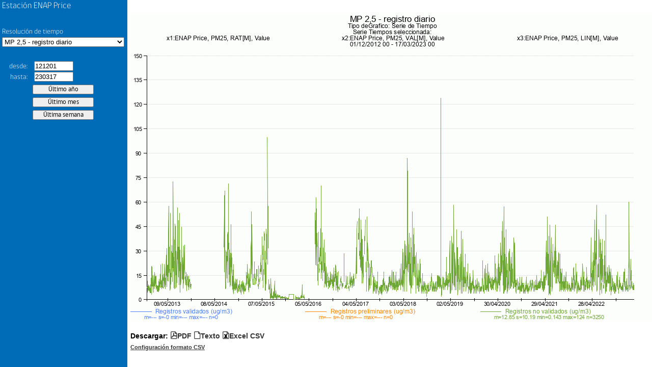

--- FILE ---
content_type: text/html; charset=UTF-8
request_url: https://sinca.mma.gob.cl/cgi-bin/APUB-MMA/apub.htmlindico2.cgi?page=pageFrame&header=ENAP%20Price&macropath=./RVIII/838/Cal/PM25&macro=PM25.diario.diario&from=121201&to=230317&
body_size: 717
content:
<!-- /var/www/html/APUB-MMA//indicoFrame2.htm Developed by APERTUM IT AB -->
<!DOCTYPE html>
<html>
<head>
<title>ENAP Price</title>
<meta http-equiv="Content-Type" content="text/html; charset=iso-8859-1">
</head>
<frameset cols="600,*" id="frMain" name="frMain">
  <frame id="left" name="left" src="/cgi-bin/APUB-MMA/apub.htmlindico2.cgi?page=pageLeft&header=ENAP Price&stnkey=&macro=PM25.diario.diario&limgfrom=&limgto=&limdfrom=&limdto=&macropath=./RVIII/838/Cal/PM25&rsrc=&topcurve=230317pCurve&stninfolink=&from=121201&to=230317" frameborder="0" noresize="noresize" scrolling="no">
  <frame id="right" name="right" src="" frameborder="0" noresize="noresize" scrolling="no">
</frameset>
</html>


--- FILE ---
content_type: text/html; charset=UTF-8
request_url: https://sinca.mma.gob.cl/cgi-bin/APUB-MMA/apub.htmlindico2.cgi?page=pageRight&header=ENAP%20Price&gsize=1030x600&period=specified&from=12120100&to=23031723&macro=./RVIII/838/Cal/PM25//PM25.diario.diario.ic&limgfrom=&limgto=&limdfrom=&limdto=&rsrc=&stnkey=
body_size: 16170
content:
<!-- /var/www/html/APUB-MMA//indicoRight2.htm Developed by APERTUM IT AB -->
<!DOCTYPE html>
<html>
<head>
<meta http-equiv="imagetoolbar" Content="no">
<meta http-equiv="imagetoolbar" Content="false">
<title>AirWeb</title>
<link rel=stylesheet type="text/css" href="/APUB-MMA//styleInfo.css">
<link rel=stylesheet type="text/css" href="/APUB-MMA//css/apub/apubFonts.css">
<script language="javascript" src="/APUB-MMA//js/jquery-1.7.2.min.js"></script>
<script language="javascript">
var page="pageRight"
var from="121201"
var to="230317"
//var ldfrom=""
//var ldto=""
var ldfrom=""
var ldto=""
var lgfrom=""
var lgto=""
var rsrc=""
var path="/usr/airviro/data/CONAMA/"
var lang="esp"
var rsrc=""
var st="CgiVarSite"
var gsize="1030x600"
var header="ENAP Price"
var macro="./RVIII/838/Cal/PM25//PM25.diario.diario.ic"
var macropath=""
var datefmt="UTH"

function Resize(){
  parent.left.Resize()
}

function CheckDate(from,to){
  var isValid = TimeInterval(from,to,"UTH")
  if( !isValid ) {
	  return false
  }
  return true
}

function Open(outtype){
  if(ldfrom!="")
    from=(CheckDate(ldfrom,from)==true)?from:ldfrom
  if(ldto!="")
	  to=(CheckDate(to,ldto)==true)?to:ldto
  var url="/cgi-bin/APUB-MMA/apub.tsindico2.cgi?outtype=" +outtype+ "&macro="+ macro+ "&from=" +from+ "&to=" +to+ "&path=" +path+ "&lang=" +lang+ "&rsrc=" +rsrc +"&macropath="+macropath
  window.open(url,"_blank")
}

function ZMAPReplaceGraph(){
  var gcoord=ZMAPTopLeftX+","+ZMAPBotRightY+","+ZMAPBotRightX+","+ZMAPTopLeftY
  from=ZMAPTopLeftX
  to=ZMAPBotRightX
  if( datefmt == "UK" ) {
    from2 =from.toString() 
    var y=from2.slice(0,4)
    var m=from2.slice(4,6)
    var d=from2.slice(6,8)
    from= d +"/"+ m +"/"+ y
    to2 =to.toString() 
    var y=to2.slice(0,4)
    var m=to2.slice(4,6)
    var d=to2.slice(6,8)
    to= d +"/"+ m +"/"+ y
  } else {
    from2 =from.toString() 
    from2=from2.slice(2,-2)
    from=(from2.length!=6)?"0"+from2:from2
    to2 =to.toString()
    to2 =to2.slice(2,-2)
    to=(to2.length!=6)?"0"+to2:to2    
  }
  if(from==to) {
    alert("Zoom interval is too small")
    ZMAPClear()
    return
  }
  if(parent.frames[0].document) {
		$('#from', parent.frames[0].document).val(from);
		$('#to', parent.frames[0].document).val(to);
  }
  var url="/cgi-bin/APUB-MMA/apub.htmlindico2.cgi?page="+page+"&header="+header+"&gsize="+gsize+"&period=specified&from="+from+"&to="+to+"&macro="+macro+"&limgfrom="+lgfrom+"&limgto="+lgto+"&limdfrom="+ldfrom+"&limdto="+ldto+"&rsrc="+rsrc
  window.open(url,'_self')
}
</script>

<script language=Javascript>


var ZMAPerrormsg=""
var ZMAPResHeight=1030
var ZMAPResWidth=600
var ZMAPpicarea="32,41,988,519"   // pxb, pyb, pxe, pye
var ZMAPmaparea="201212010000,0,202303170000,10" // mxb, myb, mxe, mye
var ZMAPmapxtype="datetime" 

var ZMAPapicarea=ZMAPpicarea.split(",")
var ZMAPpixX1 = parseInt(ZMAPapicarea[0],10)
var ZMAPpixX2 = parseInt(ZMAPapicarea[2],10)
var ZMAPpixY1 = parseInt(ZMAPapicarea[1],10)
var ZMAPpixY2 = parseInt(ZMAPapicarea[3],10)

var ZMAPamaparea=ZMAPmaparea.split(",")
var ZMAPpicXL = parseInt(ZMAPamaparea[0],10)
var ZMAPpicXR = parseInt(ZMAPamaparea[2],10)
var ZMAPpicYB = parseInt(ZMAPamaparea[1],10)
var ZMAPpicYT = parseInt(ZMAPamaparea[3],10)


var ZMAPTopLeftX=ZMAPpicXL
var ZMAPTopLeftY=ZMAPpicYT
var ZMAPBotRightX=ZMAPpicXR
var ZMAPBotRightY=ZMAPpicYB


var ZMAPwholeArea="CgiVarWholeMapMeterArea"
var ZMAPawholemaparea=ZMAPwholeArea.split(",")
var ZMAPwholeXL=parseInt(ZMAPawholemaparea[0],10)
var ZMAPwholeXR=parseInt(ZMAPawholemaparea[2],10)
var ZMAPwholeYB=parseInt(ZMAPawholemaparea[1],10)
var ZMAPwholeYT=parseInt(ZMAPawholemaparea[3],10)

function ZMAPImgLoaded(){
//   if (ZMAPnn6 || navigator.userAgent.indexOf('Opera') != -1){

    var  offX = ZMAPimgId.offsetLeft
    var  offY = ZMAPimgId.offsetTop
    var  bordw = 0
    ZMAPpixX1 += offX + bordw;
    ZMAPpixX2 += offX + bordw;
    ZMAPpixY1 += offY + bordw;
    ZMAPpixY2 += offY + bordw;
//  } 
     ZMAPChangeMode(ZMAPmode)
}

function ZMAPChangeMode(mode){
  
   if (mode==0){
      ZMAPmode=0
      ZMAPimgId.style.cursor= "default"
   }else if (mode==1){
      ZMAPmode=1
      ZMAPimgId.style.cursor= "crosshair"
       
   }else if (mode==2){
      ZMAPmode=2
      
      ZMAPimgId.style.cursor= "move"
   }
   ZMAPClear()
}


function ZMAPX(x){
    var xVal = -999
    var xpix = x
    var minScale =ZMAPpicXL
    var maxScale = ZMAPpicXR
    var xlArea = ZMAPpixX1
    var xrArea =ZMAPpixX2	
    if (ZMAPmapxtype != "datetime") {
        xVal = ZMAPLinearTransformation(xpix,minScale,maxScale,xlArea,xrArea)
	return Math.round(xVal)
    } else {
        xVal = ZMAPDateTransformation(xpix,minScale,maxScale,xlArea,xrArea)
	return xVal
    }
}

function ZMAPY(y){
	var yVal = -999
	var ypix = y
	var minScale = ZMAPpicYT
	var maxScale = ZMAPpicYB	
	var ybArea =ZMAPpixY1
	var ytArea =ZMAPpixY2

	yVal = ZMAPLinearTransformation(ypix,minScale,maxScale,ybArea,ytArea)

	return Math.round(yVal)
}

function ZMAPWithinAreaGraph(x, y){
	var value =false	
	var WithinAnyArea = (x>ZMAPpixX1 && x<ZMAPpixX2) && (y>ZMAPpixY1 && y<ZMAPpixY2)
	if(WithinAnyArea ){
		value = true
	}
	return value
}

function ZMAPSetDate(ScaleN,DateObject){
    Scale = ScaleN.toString()

    myDate.year  = Scale.substr(0,4) ;
    myDate.month = Scale.substr(4,2) ;
    myDate.day   = Scale.substr(6,2) ;
    myDate.hour  = Scale.substr(8,2) ;

    Year  = parseInt(myDate.year,10)
    Month = parseInt(myDate.month,10)-1
    Day   = parseInt(myDate.day,10)
    Hour  = parseInt(myDate.hour,10)		

    DateObject.setYear(Year)
    DateObject.setMonth(Month)
    DateObject.setDate(Day)
    DateObject.setHours(Hour)
    DateObject.setMinutes(00)
    DateObject.setSeconds(00)
}

function ZMAPZeroString(sNumber){
    // Add a zero to the string befor the number if number < 10	
    return parseInt(sNumber,10) < 10 ? '0'+ sNumber : sNumber ;
}

function ZMAPGetStringDate(value){
    valueD = new Date(value)

    // Round to closest hour
    millis = valueD.getTime();
    hours = Math.round(millis / (1000*60*60));
    millis = hours * 1000*60*60;
    valueD.setTime(millis);

    year = ZMAPZeroString(valueD.getFullYear().toString())
    var m=valueD.getMonth()+1
    month = ZMAPZeroString(m.toString())
    day = ZMAPZeroString(valueD.getDate().toString())
    hour = ZMAPZeroString(valueD.getHours().toString())
//    minute = ZMAPZeroString(valueD.getMinutes().toString())

    return  year + month + day + hour;
}

function ZMAPLinearTransformation(pix,minScale,maxScale,xlArea,xrArea){
    return minScale - (minScale-maxScale)*((xlArea-pix)/(xlArea-xrArea))
}

function ZMAPDateTransformation(pix,minScale,maxScale,xlArea,xrArea){
    var minScaleD = new Date();
    var maxScaleD = new Date();
	
    ZMAPSetDate(minScale,minScaleD)
    ZMAPSetDate(maxScale,maxScaleD)

    value = ZMAPLinearTransformation(pix,minScaleD.getTime(),maxScaleD.getTime(),xlArea,xrArea)
    return ZMAPGetStringDate(value)
}

function ZMAPEndZoomArea(){
    // Top left corner
    var tx = parseInt(document.ZMAPmyimage.style.left+0);
    var ty = parseInt(document.ZMAPmyimage.style.top+0);
    ZMAPTopLeftX = ZMAPX(tx)

//    alert("e1: " + tx + " " + ZMAPpicXL+" "+ZMAPpicXR+" "+ZMAPpixX1+" "+ZMAPpixX2+" "+ZMAPTopLeftX)

    ZMAPTopLeftY = ZMAPY(ty)

    // Bottom right corner
    tx=parseInt(document.ZMAPmyimage.style.left+0)+document.ZMAPmyimage.width 
    ty=parseInt(document.ZMAPmyimage.style.top+0)+document.ZMAPmyimage.height

    if (ZMAPmapxtype != "datetime") {
        var mtx = ZMAPX(tx);
        ZMAPBotRightX = (mtx < ZMAPpicXR) ? mtx : ZMAPpicXR
    } else
        ZMAPBotRightX = ZMAPX(tx);

//    alert ("e2: " + tx+" "+ZMAPpicXL+" "+ZMAPpicXR+" "+ZMAPpixX1+" "+ZMAPpixX2+" "+ZMAPBotRightX)

    ZMAPBotRightY = (ZMAPY(ty) > ZMAPpicYB) ? ZMAPY(ty) : ZMAPpicYB   

//    alert("e3: " + ZMAPTopLeftX + ", " + ZMAPBotRightX);
    if (ZMAPBotRightX <= ZMAPTopLeftX || ZMAPBotRightY >= ZMAPTopLeftY){
        ZMAPChangeMode(ZMAPmode)
    }else{              
        ZMAPReplaceGraph()       	 
    }
}


function ZMAPZoomOut(){	
    ZMAPTopLeftX  = parseInt(ZMAPwholeXL,10) 
    ZMAPBotRightX = parseInt(ZMAPwholeXR,10) 

    ZMAPBotRightY = parseInt(ZMAPwholeYB,10) 
    ZMAPTopLeftY  = parseInt(ZMAPwholeYT,10) 
alert(ZMAPBotRightX +"<"+ ZMAPTopLeftX +" || "+ ZMAPBotRightY +">"+ ZMAPTopLeftY)
    if (ZMAPBotRightX <= ZMAPTopLeftX || ZMAPBotRightY >= ZMAPTopLeftY) {
	ZMAPChangeMode(ZMAPmode)
    }else{   
        ZMAPReplaceGraph()
    }	
}



function ZMAPEndPanArea(){
    if ( ZMAPBotRightX == ZMAPwholeXR && ZMAPTopLeftX== ZMAPwholeXL && ZMAPBotRightY==ZMAPwholeYB && ZMAPTopLeftY== ZMAPwholeYT ){  
      ZMAPZoomOut()
    }else{
      var tx=ZMAPx0- parseInt(ZMAPimgId.style.left+0)
      var  ty=ZMAPy0- parseInt(ZMAPimgId.style.top+0)          
       ZMAPTopLeftX = (ZMAPX(tx) > ZMAPwholeXL) ? ZMAPX(tx) : ZMAPwholeXL 
       ZMAPTopLeftY = (ZMAPY(ty) < ZMAPwholeYT) ? ZMAPY(ty) : ZMAPwholeYT
       
       tx +=parseInt(ZMAPResWidth)
       ty +=parseInt(ZMAPResHeight)
        
       ZMAPBotRightX = ZMAPX(tx) 
       ZMAPBotRightY = ZMAPY(ty)      
      
       ZMAPBotRightX = (ZMAPX(tx) < ZMAPwholeXR ) ? ZMAPX(tx) : ZMAPwholeXR
       ZMAPBotRightY = (ZMAPY(ty) > ZMAPwholeYB ) ? ZMAPY(ty) : ZMAPwholeYB       
            
       if (ZMAPBotRightX <=ZMAPTopLeftX ||  ZMAPBotRightY >= ZMAPTopLeftY  ){          
	  ZMAPChangeMode(ZMAPmode)
       }else{   
          ZMAPReplaceGraph() 
       }	        	 
    } 

}



var ZMAPnn6=document.getElementById&&!document.all;

var ZMAPiszoom=false;
var ZMAPispan=false;
var ZMAPmode=1;
var ZMAPx;
var ZMAPy;
var ZMAPdobj;
var ZMAPx0,ZMAPy0;


function ZMAPmovemouse(e)
{
  var nx;
  var ny;
  var dx;
  var dy;
  if (ZMAPiszoom)
  {    
    nx= ZMAPnn6 ? e.clientX  : event.clientX ;
    ny= ZMAPnn6 ? e.clientY  : event.clientY ;
    nx= (nx< ZMAPpixX2 )? nx :ZMAPpixX2;
    ny= (ny< ZMAPpixY2 )? ny :ZMAPpixY2;
    nx= (nx >= ZMAPpixX1 )? nx : ZMAPpixX1;
    ny= (ny >=ZMAPpixY1 )? ny :ZMAPpixY1;
    dx=nx-ZMAPx0;
    dy=ny-ZMAPy0;
    if (dx < 0 ){ ZMAPdobj.style.left=nx+"px"} 
    if (dy < 0 ){ ZMAPdobj.style.top=ny+"px" } 
    ZMAPdobj.width=Math.abs(dx);
    ZMAPdobj.height=Math.abs(dy);
    return false;
  }
   
  if (ZMAPispan)
  {
              
    ZMAPdobj.style.left=ZMAPnn6 ? e.clientX -ZMAPx  : event.clientX - ZMAPx ;
    ZMAPdobj.style.top=ZMAPnn6 ? e.clientY - ZMAPy : event.clientY - ZMAPy ;
    
    return false;
  } 

}

function ZMAPselectmouse(e)
{

    if (ZMAPmode==1){ 
    var boton = ZMAPnn6 ? e.button : event.button;
    if ( boton==1 || boton==0 ) {
	var fobj       = ZMAPnn6 ? e.target : event.srcElement;
	var topelement = ZMAPnn6 ? "HTML" : "BODY";
  
	while (fobj.tagName != topelement && fobj.className != "ZMAParea")
	{
	     fobj =ZMAPnn6 ? fobj.parentNode : fobj.parentElement;
	}
  
  
	if (fobj.className=="ZMAParea")
	{
	 var nx = ZMAPnn6 ? e.clientX : event.clientX;
	 var ny = ZMAPnn6 ? e.clientY : event.clientY;
          if (ZMAPWithinAreaGraph(nx,ny)){
	    ZMAPiszoom = true;
	    ZMAPdobj = document.ZMAPmyimage;
            ZMAPx0=nx;
	    ZMAPy0=ny;
   
	    ZMAPdobj.style.left=ZMAPx0+"px";
	    ZMAPdobj.style.top=ZMAPy0+"px";
	    ZMAPdobj.style.border="thin solid #0000FF"
	                  
	    if (document.addEventListener){
        	document.addEventListener("mousemove",ZMAPmovemouse,true);
	    }else if (ZMAPdobj.attachEvent){       
    		document.attachEvent("onmousemove",ZMAPmovemouse);
	    }
	    return false;	    
	  }
	}  
      }	
    } else if(ZMAPmode==2){
	
        var boton = ZMAPnn6 ? e.button : event.button;
        if ( boton==1 || boton==0 ) {
        	var fobj       = ZMAPnn6 ? e.target : event.srcElement;
        	var topelement = ZMAPnn6 ? "HTML" : "BODY";
  
	while (fobj.tagName != topelement && fobj.className != "ZMAParea")
	{
	     fobj =ZMAPnn6 ? fobj.parentNode : fobj.parentElement;
	}
   
	if (fobj.className=="ZMAParea")
	{
	  ZMAPx = ZMAPnn6 ? e.clientX : event.clientX;
	  ZMAPy = ZMAPnn6 ? e.clientY : event.clientY;
         
         if (ZMAPWithinAreaGraph(ZMAPx,ZMAPy)){
	    ZMAPispan = true;
	    ZMAPdobj = fobj;
                      
	    ZMAPx0= parseInt(ZMAPdobj.style.left+0);
	    ZMAPy0= parseInt(ZMAPdobj.style.top+0);
            	    
	    if (document.addEventListener){
        	document.addEventListener("mousemove",ZMAPmovemouse,true);
	    }else if (document.attachEvent){      
    		document.attachEvent("onmousemove",ZMAPmovemouse);
	    }
	    return false;
	    
	  }

        }
    } 
  }       
}


function ZMAPmouseup(){

     if (ZMAPiszoom){  
       ZMAPiszoom=false;    
       ZMAPEndZoomArea();        
     }
     if (ZMAPispan){  
       ZMAPispan=false;    
       ZMAPEndPanArea();        
     }
    
}

function ZMAPClear(){
    ZMAPiszoom=false;           
    document.ZMAPmyimage.style.left = 0 
    document.ZMAPmyimage.style.top = 0
    document.ZMAPmyimage.style.border = 0
    document.ZMAPmyimage.width = 0
    document.ZMAPmyimage.height = 0
}
   
   document.onmousedown=ZMAPselectmouse;
   document.onmouseup=ZMAPmouseup;

</script>

<style>

.ZMAParea{position:relative;}

</style>

<script language=javascript src='/APUB-MMA//functionsDate.js'></script>
<script language=javascript src='/APUB-MMA//functionsDate2.js'></script>
<script language=javascript src='/APUB-MMA//functionsGeneric.js'></script>
<script language=javascript src='/APUB-MMA//functionsValidation.js'></script>
<style type="text/css">
.download-links:before {
  content: 'Descargar: ';
}
.download-links a {
	color: #333;
  text-decoration: none;
}
.download-links a:active,
.download-links a:hover {
  text-decoration: underline;
}
* { -moz-box-sizing: border-box; -webkit-box-sizing: border-box; box-sizing: border-box; }
.screen {
  display: block;
  position: absolute;
  width: 100%;
  height: 100%;
  top: 0;
  left: 0;
  bottom: 0;
  right: 0;
  background-color: white;
  z-index: 1000;
          transition: background-color 1.5s ease;
  -webkit-transition: background-color 1.5s ease;
     -moz-transition: background-color 1.5s ease;
      -ms-transition: background-color 1.5s ease;
       -o-transition: background-color 1.5s ease;
}
.preload * {
  visibility: hidden !important;
}
</style>
</head>
<body class="preload" onresize="Resize();">
  <div class="screen"></div>
	<table border="0" cellspacing="0" cellpadding="0" style="margin-top: 2em;">
		<tr style="text-align: left; vertical-align: top;"> 
			<td style="background-color: white;">
				<table cellpadding=0 cellspacing=0>
					<tr>
						<td>
							<img id=imgMapaStn name=imgMapaStn SRC="/iairviro/temp/gifg87080_.gif" style="margin-left:0;margin-right:0;border:0" onload="ZMAPImgLoaded()" class="ZMAParea"><br />
							<label id=ZMAPlblCoord style="color:#808080; font:10px; position:absolute;">&nbsp;</label>
						</td>
					</tr>
				</table>
				<img src="/APUB-MMA//images/blank.gif" name="ZMAPmyimage" style="position:absolute; left:0; top:0; border:0" width="0px" height="0px">
				<table style="border: none; margin-top: 1em;" cellspacing="0" cellpadding="0">
					<tr>
						<td>
							<label class="download-links">
								<span class="icon-file-pdf"><a href="javascript:Open('pdf');">PDF</a></span>
								<span class="icon-paper"><a href="javascript:Open('txt');">Texto</a></span>
								<span class="icon-file-excel"><a href="javascript:Open('xcl');">Excel CSV</a></span>
							</label>
						</td>
					</tr>
					<tr>
						<td>
                                                        <span class="icon-config"><a style="color: #333;font-size:80%" href="http://sinca.mma.gob.cl/manual/" target="_blank">Configuraci&oacute;n formato CSV</a></div>
						</td>
					</tr>
				</table>
			</td>
		</tr>
	</table>
	<script language="javascript">
		var  ZMAPimgId = document.getElementById('imgMapaStn');
    $(document).ready(function(){
      setTimeout(function(){
        $("body").removeClass("preload");
        $(".screen").css("background-color", "transparent");
        setTimeout(function(){ $(".screen").css("display", "none") }, 2000);
      }, 500);
    });
	</script>
</body>
</html>



--- FILE ---
content_type: text/css
request_url: https://sinca.mma.gob.cl/APUB-MMA/css/fontGob.css
body_size: 3013
content:
@font-face {
  font-family: gobCL;
  font-weight: 300;
  font-style: normal;
  src: url(../fonts/gobcl_light.eot?) format("eot"), url(../fonts/gobcl_light.woff) format("woff"), url(../fonts/gobcl_light.ttf) format("truetype"); }

@font-face {
  font-family: gobCL;
  font-weight: 500;
  font-style: normal;
  src: url(../fonts/gobcl_regular.eot?) format("eot"), url(../fonts/gobcl_regular.woff) format("woff"), url(../fonts/gobcl_regular.ttf) format("truetype"); }

@font-face {
  font-family: gobCL;
  font-weight: 700;
  font-style: normal;
  src: url(../fonts/gobcl_bold.eot?) format("eot"), url(../fonts/gobcl_bold.woff) format("woff"), url(../fonts/gobcl_bold.ttf) format("truetype"); }

@font-face {
  font-family: gobCL;
  font-weight: 900;
  font-style: normal;
  src: url(../fonts/gobcl_heavy.eot?) format("eot"), url(../fonts/gobcl_heavy.woff) format("woff"), url(../fonts/gobcl_heavy.ttf) format("truetype"); }

@font-face {
  font-family: 'gobIcons';
  src: url("../fonts/gobIcons.eot?-43ojgt");
  src: url("../fonts/gobIcons.eot?#iefix-43ojgt") format("embedded-opentype"), url("../fonts/gobIcons.woff?-43ojgt") format("woff"), url("../fonts/gobIcons.ttf?-43ojgt") format("truetype"), url("../fonts/gobIcons.svg?-43ojgt#gobIcons") format("svg");
  font-weight: normal;
  font-style: normal; }

[class^="icon-"], [class*=" icon-"] {
  font-family: 'gobIcons';
  speak: none;
  font-style: normal;
  font-weight: normal;
  font-variant: normal;
  text-transform: none;
  line-height: 1;
  color: #7a8791;
  /* Better Font Rendering =========== */
  -webkit-font-smoothing: antialiased;
  -moz-osx-font-smoothing: grayscale; }

.icon-home:before {
  content: "\e600"; }

.icon-direccion:before {
  content: "\e601"; }

.icon-ficha:before {
  content: "\e602"; }

.icon-imagen:before {
  content: "\e603"; }

.icon-file-text:before {
  content: "\e617"; }

.icon-nota:before {
  content: "\e604"; }

.icon-config:before {
  content: "\e605"; }

.icon-timeseries:before {
  content: "\e606"; }

.icon-online:before {
  content: "\e607"; }

.icon-red:before {
  content: "\e608"; }

.icon-publico:before {
  content: "\e609"; }

.icon-notificacion:before {
  content: "\e60a"; }

.icon-ayuda:before {
  content: "\e60b"; }

.icon-cerrar:before {
  content: "\e60c"; }

.icon-marcar:before {
  content: "\e60d"; }

.icon-up-left:before {
  content: "\e60e"; }

.icon-up:before {
  content: "\e60f"; }

.icon-up-right:before {
  content: "\e610"; }

.icon-right:before {
  content: "\e611"; }

.icon-down-right:before {
  content: "\e612"; }

.icon-down:before {
  content: "\e613"; }

.icon-down-left:before {
  content: "\e614"; }

.icon-left:before {
  content: "\e615"; }

.icon-externo:before {
  content: "\e616"; }

.icon-googleplus:before {
  content: "\e618"; }

.icon-facebook:before {
  content: "\e619"; }

.icon-twitter:before {
  content: "\e61a"; }

.icon-file-pdf:before {
  content: "\e61b"; }

.icon-file-word:before {
  content: "\e61c"; }

.icon-file-excel:before {
  content: "\e61d"; }


--- FILE ---
content_type: text/css
request_url: https://sinca.mma.gob.cl/APUB-MMA//css/apub/apubFonts.css
body_size: 903
content:
@font-face {
	font-family: 'apubFonts';
	src: url('apubFonts.eot');
	src: url('apubFonts.eot?#iefix') format('embedded-opentype'),
  url('apubFonts.svg#IcoMoon') format('svg'),
  url('apubFonts.woff') format('woff'),
  url('apubFonts.ttf') format('truetype');
	font-weight: normal;
	font-style: normal;
}

/* Use the following CSS code if you want to use data attributes for inserting your icons */
[data-icon]:before {
	font-family: 'apubFonts';
	content: attr(data-icon);
	speak: none;
}

/* Use the following CSS code if you want to have a class per icon */
[class^="icon-"]:before, [class*=" icon-"]:before {
	font-family: 'apubFonts';
	font-style: normal;
	speak: none;
}
.icon-paper:before {
	content: "\0074";
}
.icon-file-pdf:before {
	content: "\0070";
}
.icon-file-excel:before {
	content: "\0078";
}
.icon-fullscreen:before {
	content: "\004d";
}
.icon-calendar:before {
	content: "\0043";
}
